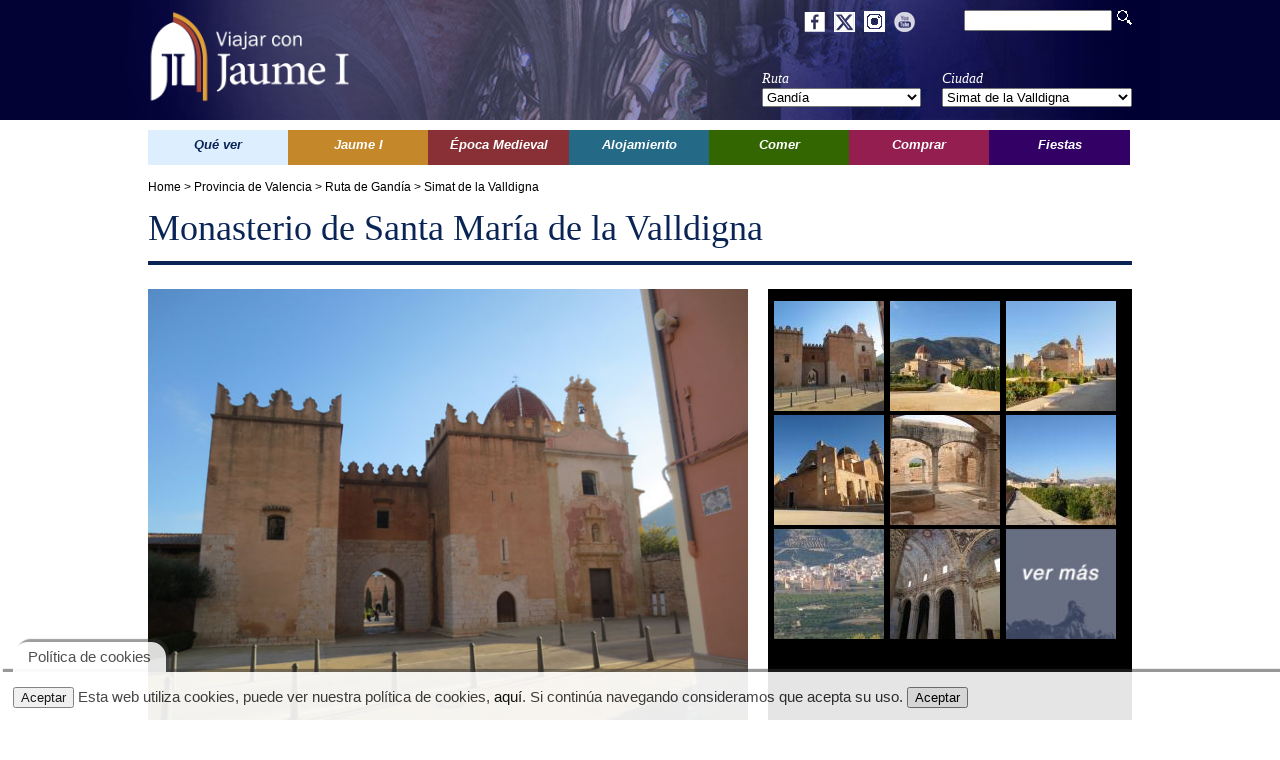

--- FILE ---
content_type: text/html; charset=UTF-8
request_url: http://www.rutasjaumei.com/es/que-ver/538/simat-de-la-valldigna-monasterio-de-santa-maria-de-la-valldigna.php
body_size: 8024
content:
<!DOCTYPE html>
<html>
<head>
<meta http-equiv="Content-Type" content="text/html; charset=utf-8" />
<meta name="viewport" content="width=device-width, initial-scale=1.0">
<link rel="alternate" hreflang="es" href="http://www.rutasjaumei.com/es/que-ver/538/simat-de-la-valldigna-monasterio-de-santa-maria-de-la-valldigna.php">
<link rel="shortcut icon" href="/favicon.ico" type="image/x-icon">
<link rel="icon" href="/favicon.ico" type="image/x-icon">
<link href="https://fonts.googleapis.com/css?family=Lora" rel="stylesheet"> 
<title>Rutas Jaume I - Monasterio de Santa María de la Valldigna</title>
<meta property="og:title" content="Rutas Jaume I - Monasterio de Santa María de la Valldigna" />
<meta property="og:type" content="website" />
<meta property="og:url" content="http://www.rutasjaumei.com/es/que-ver/538/simat-de-la-valldigna-monasterio-de-santa-maria-de-la-valldigna.php" />
<meta property="fb:app_id" content="972871139455365" />


<link href="/ji.css" rel="stylesheet" type="text/css" />
<script>
  (function(i,s,o,g,r,a,m){i['GoogleAnalyticsObject']=r;i[r]=i[r]||function(){
  (i[r].q=i[r].q||[]).push(arguments)},i[r].l=1*new Date();a=s.createElement(o),
  m=s.getElementsByTagName(o)[0];a.async=1;a.src=g;m.parentNode.insertBefore(a,m)
  })(window,document,'script','//www.google-analytics.com/analytics.js','ga');

  ga('create', 'UA-57933521-1', 'auto');
  ga('send', 'pageview');

</script><!-- SCRIPT CONTROL DE COOKIES -->
<script type="text/javascript">
function controlcookies() {
    // si variable no existe se crea (al clicar en Aceptar)
    localStorage.controlcookie = (localStorage.controlcookie || 0);
     
    localStorage.controlcookie++; // incrementamos cuenta de la cookie
    cookie1.style.display='none'; // Esconde la política de cookies
}
</script>
<!--- Codigo para la política de cookies-->   
<link href="/modules/cookies/cookies.css" rel="stylesheet" type="text/css">
<script src="/js/jquery-1.8.1.min.js" type="text/javascript"></script>
<script>
 $(document).ready(function(){	 
	$("#menu_lugares").css("display","block");
	
    $("#dp").mouseover(function(event){
	   $("#menu_protagonistas").css("display","block");
	   $("#menu_lugares").css("display","none");		   
    });
    $("#dp").mouseout(function(event){
	   $("#menu_protagonistas").css("display","none");
	   $("#menu_lugares").css("display","block");		   
    });	
	 $("#menu_protagonistas").mouseover(function(event){
	   $("#menu_protagonistas").css("display","block");
	   $("#menu_lugares").css("display","none");	
    });
 	$("#menu_protagonistas").mouseout(function(event){
	   $("#menu_protagonistas").css("display","none");
	   $("#menu_lugares").css("display","block");		   
    });
  	$("#de").mouseover(function(event){
	   $("#menu_epoca").css("display","block");
	   $("#menu_lugares").css("display","none");		   	   
    });
    $("#de").mouseout(function(event){
	   $("#menu_epoca").css("display","none");
	   $("#menu_lugares").css("display","block");		   
    });	
	 $("#menu_epoca").mouseover(function(event){
	   $("#menu_epoca").css("display","block");
	   $("#menu_lugares").css("display","none");		   
    });
 	$("#menu_epoca").mouseout(function(event){
	   $("#menu_epoca").css("display","none");
	   $("#menu_lugares").css("display","block");		   
    });
	
  	$("#dd").mouseover(function(event){
	   $("#menu_descanso").css("display","block");
	   $("#menu_lugares").css("display","none");		   
    });
    $("#dd").mouseout(function(event){
	   $("#menu_descanso").css("display","none");
	   $("#menu_lugares").css("display","block");		   
    });	
	 $("#menu_descanso").mouseover(function(event){
	   $("#menu_descanso").css("display","block");
	   $("#menu_lugares").css("display","none");		   
    });
 	$("#menu_descanso").mouseout(function(event){
	   $("#menu_descanso").css("display","none");
	   $("#menu_lugares").css("display","block");		   
    });
  	$("#dg").mouseover(function(event){
	   $("#menu_gastronomia").css("display","block");
	   $("#menu_lugares").css("display","none");		   
    });
    $("#dg").mouseout(function(event){
	   $("#menu_gastronomia").css("display","none");
	   $("#menu_lugares").css("display","block");		   
    });	
	 $("#menu_gastronomia").mouseover(function(event){
	   $("#menu_gastronomia").css("display","block");
	   $("#menu_lugares").css("display","none");		   
    });
 	$("#menu_gastronomia").mouseout(function(event){
	   $("#menu_gastronomia").css("display","none");
	   $("#menu_lugares").css("display","block");	
    });			
  	$("#dc").mouseover(function(event){
	   $("#menu_comprar").css("display","block");
	   $("#menu_lugares").css("display","none");		   
    });
    $("#dc").mouseout(function(event){
	   $("#menu_comprar").css("display","none");
	   $("#menu_lugares").css("display","block");		   
    });	
	 $("#menu_comprar").mouseover(function(event){
	   $("#menu_comprar").css("display","block");
	   $("#menu_lugares").css("display","none");		   
    });
 	$("#menu_comprar").mouseout(function(event){
	   $("#menu_comprar").css("display","none");
	   $("#menu_lugares").css("display","block");		   
    });	
   	$("#df").mouseover(function(event){
	   $("#menu_costumbres").css("display","block");
	   $("#menu_lugares").css("display","none");		   
    });
    $("#df").mouseout(function(event){
	   $("#menu_costumbres").css("display","none");
	   $("#menu_lugares").css("display","block");		   
    });	
	 $("#menu_costumbres").mouseover(function(event){
	   $("#menu_costumbres").css("display","block");
	   $("#menu_lugares").css("display","none");		   
    });
 	$("#menu_costumbres").mouseout(function(event){
	   $("#menu_costumbres").css("display","none");
	   $("#menu_lugares").css("display","block");		   
    });	
 	$('img').bind('contextmenu', function(e) {
		// evito que se ejecute el evento
		e.preventDefault();
		// conjunto de acciones a realizar
	});

});
</script>
<script>
 var imagenactual = 0;
 $(document).ready(function(){
   	$("#submenu_rotator").css("height","40px");   
   $("#main_image").click(function(event){	   
	setImageGallery(0);
	$("#gallery").css("display","block");
});
$("#gal").click(function(event){	   
	setImageGallery(0);
	$("#gallery").css("display","block");
});
$("#gal0").click(function(event){setImageGallery(0);$("#gallery").css("display","block");});$("#gal0").mouseover(function(event){setImage(0);});$("#gal1").click(function(event){setImageGallery(1);$("#gallery").css("display","block");});$("#gal1").mouseover(function(event){setImage(1);});$("#gal2").click(function(event){setImageGallery(2);$("#gallery").css("display","block");});$("#gal2").mouseover(function(event){setImage(2);});$("#gal3").click(function(event){setImageGallery(3);$("#gallery").css("display","block");});$("#gal3").mouseover(function(event){setImage(3);});$("#gal4").click(function(event){setImageGallery(4);$("#gallery").css("display","block");});$("#gal4").mouseover(function(event){setImage(4);});$("#gal5").click(function(event){setImageGallery(5);$("#gallery").css("display","block");});$("#gal5").mouseover(function(event){setImage(5);});$("#gal6").click(function(event){setImageGallery(6);$("#gallery").css("display","block");});$("#gal6").mouseover(function(event){setImage(6);});$("#gal7").click(function(event){setImageGallery(7);$("#gallery").css("display","block");});$("#gal7").mouseover(function(event){setImage(7);});$("#gal8").click(function(event){setImageGallery(8);$("#gallery").css("display","block");});$("#gal8").mouseover(function(event){setImage(8);});$("#gal9").click(function(event){setImageGallery(9);$("#gallery").css("display","block");});$("#gal9").mouseover(function(event){setImage(9);});$("#gal10").click(function(event){setImageGallery(10);$("#gallery").css("display","block");});$("#gal10").mouseover(function(event){setImage(10);});$("#gal11").click(function(event){setImageGallery(11);$("#gallery").css("display","block");});$("#gal11").mouseover(function(event){setImage(11);});$("#gal12").click(function(event){setImageGallery(12);$("#gallery").css("display","block");});$("#gal12").mouseover(function(event){setImage(12);});$("#gal13").click(function(event){setImageGallery(13);$("#gallery").css("display","block");});$("#gal13").mouseover(function(event){setImage(13);});$("#gal14").click(function(event){setImageGallery(14);$("#gallery").css("display","block");});$("#gal14").mouseover(function(event){setImage(14);});$("#gal15").click(function(event){setImageGallery(15);$("#gallery").css("display","block");});$("#gal15").mouseover(function(event){setImage(15);});$("#gal16").click(function(event){setImageGallery(16);$("#gallery").css("display","block");});$("#gal16").mouseover(function(event){setImage(16);});$("#gal17").click(function(event){setImageGallery(17);$("#gallery").css("display","block");});$("#gal17").mouseover(function(event){setImage(17);});var images = new Array("/images/C78/PAT/P538/01SIMAT-MONASTERIO.jpg","/images/C78/PAT/P538/02SIMAT-MONASTERIO.jpg","/images/C78/PAT/P538/03SIMAT-MONASTERIO.jpg","/images/C78/PAT/P538/04SIMAT-MONASTERIO.jpg","/images/C78/PAT/P538/06SIMAT-MONASTERIO.jpg","/images/C78/PAT/P538/10SIMAT-MONASTERIO.jpg","/images/C78/PAT/P538/12SIMAT-MONASTERIO.jpg","/images/C78/PAT/P538/14SIMAT-MONASTERIO.jpg","/images/C78/PAT/P538/16SIMAT-MONASTERIO.jpg","/images/C78/PAT/P538/18SIMAT-MONASTERIO.jpg","/images/C78/PAT/P538/20SIMAT-MONASTERIO.jpg","/images/C78/PAT/P538/22SIMAT-MONASTERIO.jpg","/images/C78/PAT/P538/24SIMAT-MONASTERIO.jpg","/images/C78/PAT/P538/26SIMAT-MONASTERIO.jpg","/images/C78/PAT/P538/28SIMAT-MONASTERIO.jpg","/images/C78/PAT/P538/30SIMAT-MONASTERIO.jpg","/images/C78/PAT/P538/32SIMAT-MONASTERIO.jpg","/images/C78/PAT/P538/34SIMAT-MONASTERIO.jpg");var piefototxt = new Array("Monasterio de Santa María de la Valldigna","Monasterio de Santa María de la Valldigna","Monasterio de Santa María de la Valldigna","Monasterio de Santa María de la Valldigna","Monasterio de Santa María de la Valldigna","Monasterio de Santa María de la Valldigna","Monasterio de Santa María de la Valldigna","Monasterio de Santa María de la Valldigna","Monasterio de Santa María de la Valldigna","Monasterio de Santa María de la Valldigna","Monasterio de Santa María de la Valldigna","Monasterio de Santa María de la Valldigna","Monasterio de Santa María de la Valldigna","Monasterio de Santa María de la Valldigna","Monasterio de Santa María de la Valldigna","Monasterio de Santa María de la Valldigna","Monasterio de Santa María de la Valldigna","Monasterio de Santa María de la Valldigna");var imgorientation = new Array("H","H","H","H","H","H","H","V","V","V","V","H","V","H","V","V","H","H"); 
   $("#closegallery").click(function(event){
	   $("#gallery").css("display","none");
   });
   $("#sig").click(function(event){
		if( imagenactual < (images.length - 1)) {
	       setImageGallery(imagenactual+1);	   				
		}else{
	       setImageGallery(0);	   				        
        }
   });
   $("#ant").click(function(event){
		if( imagenactual == 0) {   
		   setImageGallery(images.length - 1);
        }else{
		   setImageGallery(imagenactual-1);
        }
   }); 
   $("#image").click(function(event){
		if( imagenactual < (images.length - 1)) {
	       setImageGallery(imagenactual+1);	   				
		}else{
	       setImageGallery(0);	   				        
        }
   });   
   function setImageGallery(index){   		
		$("#image").attr("src",images[index]);        
        $("#numimagen").html((index+1)+' de '+piefototxt.length);   
        $("#piefoto").html(piefototxt[index]);        
        $("#image").attr("alt",piefototxt[index]);                
        $("#image").attr("title",piefototxt[index]);                        
		imagenactual = index;
   }
   /* GALERIA EN INTERIOR */
   function setImage(index){
		$("#main_image").attr("src",images[index]);
		if(imgorientation[index]=="H"){
			/*
			$("#main_image").attr("width",320);  
			$("#main_image").attr("height",200);                    		
			*/
        }else{
			/*
			$("#main_image").attr("width",150);          
			$("#main_image").attr("height",200);        	*/	        
        }        
	 	$("#pieimg").html(piefototxt[index]);        
        imagenactual = index;
   } });
</script>
<meta http-equiv="Content-Language" content="es"/>
<meta name="robots" CONTENT="index,follow">

<meta name="description" content="El monasterio se funda en 1298 tras la concesión de Jaume II a la abadía cisterciense de Santes Creus (Tarragona). ">
<meta property="og:description" content="El monasterio se funda en 1298 tras la concesión de Jaume II a la abadía cisterciense de Santes Creus (Tarragona). ">
<meta name="keywords" content="santa maría de la valldigna, simat, jaume ii, abad arnau de aranyó, papa alejandro VI">
<meta property="og:image" content="http://www.rutasjaumei.com/images/C78/PAT/P538/01SIMAT-MONASTERIO.jpg">
</head>
<body>
<div id="gallery">	 	
	<div id="closegal">
    	<img src="/images/cerrar.png" width="30" id="closegallery">
	</div>   	           
    <img id="image" src="" />
    <div id="piefoto"></div>
	<div id="piegalcontainer">       
    <div id="piegaleria">     
		<div id="navgal">
	    <img id="ant" src="/images/flecha_izq.png" width="30">
        <div id="numimagen"></div>
	    <img  id="sig" src="/images/flecha_der.png" width="30">            
        </div>    	
    </div>
    </div>
</div><div id="header">
<div id="headercontent">
  <div id="logo">
  <a href="/es/index.php"><img id="logoCabecera" src="/images/ViajarJaumeI_BL.png" width="210" border="0"></a>
  </div>	
  <div id="rrss-top">
    <a href="https://www.facebook.com/rutasjaumei" target="_blank" class="rst"><img src="/images/social/facebook.png"></a> 
	<a href="https://twitter.com/rutasjaumei" target="_blank" class="rst"><img src="/images/social/twitter.png" ></a> 
	<a href="https://www.instagram.com/rutas_jaume_i/" target="_blank" class="rst"><img src="/images/social/instagram.png" ></a> 
	<a href="https://www.youtube.com/channel/UCqa7SeORrWvfyRwER5ApWAw" target="_blank" class="rst"><img src="/images/social/youtube.png" ></a> 
	<!--a href="https://plus.google.com/109984180336060365047" target="_blank"  class="rst"><img src="/images/social/googleplus.png"></a-->
  </div>  
  <div id="buscador">
    <form action="/es/buscador.php" method="post"><input type="text" name="search" id="search"><input type="image" src="/images/iconBuscador.png" id="iconSearch"></form>
  	</div>
    <div id="selectores">  
    <div id="sel1">
      Ruta<br />
      <form name="RutaFilter" action="/es/ruta.php" method="post">
	  <SELECT NAME="rutaF" onchange="this.form.submit()">
		<OPTION value="" class="expsel">Selecciona tu ruta</OPTION>';	  
      <OPTION value="10">Ademuz</option><OPTION value="23">Alcoy</option><OPTION value="25">Alicante</option><OPTION value="11">Alpuente</option><OPTION value="15">Alzira</option><OPTION value="30">Aragón</option><OPTION value="7">Benicasim</option><OPTION value="28">Castelló de la Plana</option><OPTION value="33">Castilla y León</option><OPTION value="31">Catalunya</option><OPTION value="37">Caudete</option><OPTION value="21">Dénia</option><OPTION value="22">El Castell de Guadalest</option><OPTION value="27">Elche</option><OPTION value="34">Francia</option><OPTION value="16" selected>Gandía</option><OPTION value="32">Illes Balears</option><OPTION value="35">Italia</option><OPTION value="6">L'Alcora</option><OPTION value="13">Llíria</option><OPTION value="2">Morella</option><OPTION value="9">Onda</option><OPTION value="19">Ontinyent</option><OPTION value="20">Pego</option><OPTION value="5">Peñíscola</option><OPTION value="26">Petrer</option><OPTION value="36">Región de Murcia</option><OPTION value="17">Requena</option><OPTION value="12">Sagunto</option><OPTION value="4">Sant Mateu</option><OPTION value="1">Segorbe</option><OPTION value="29">Torrent</option><OPTION value="14">València</option><OPTION value="8">Vila-real</option><OPTION value="3">Vilafranca</option><OPTION value="24">Villena</option><OPTION value="18">Xàtiva</option>      </SELECT>
      </form>
     </div>
     <div id="sel2">     
	  Ciudad<br />
      <form name="CiudadFilter" action="/es/ciudad.php" method="post">
      <input type="hidden" name="rutaF" value="16" />
	  <SELECT NAME="ciudadF" onchange="this.form.submit()"  style="width:190px;">
	  <OPTION value="" class="expsel">Selecciona tu ciudad</OPTION>	  
      <OPTION value="76">Alfauir</option><OPTION value="79">Benifairó de la Valldigna</option><OPTION value="74">Gandia</option><OPTION value="75">Oliva</option><OPTION value="77">Rótova</option><OPTION value="78" selected>Simat de la Valldigna</option>			<OPTION value="0" class="expsel">Ver todas las ciudades</OPTION>			
	  	  
      </SELECT>
      </form>      
      </div>
    </div>   	   
</div></div>
<div id="container">
<div id="globalcontent">    
    <div id="menu">
    <div id="menu">    	
<ul class="main">
<a href="/es/c-78/que-ver-en-simat-de-la-valldigna.php" id="dl" class="menuitem"><li class="menu_dl_sel"><span class="destacamenu">Qué ver</span></li></a>
<a href="/es/c-78/jaume-i-en-simat-de-la-valldigna.php" id="dp" class="menuitem"><li class="menu_dp"><span class="destacamenu">Jaume I</span></li></a>
<a href="/es/c-78/epoca-medieval-en-simat-de-la-valldigna.php" id="de" class="menuitem"><li class="menu_de"><span class="destacamenu">Época Medieval</span></li></a>
<a href="/es/c-78/alojamiento-en-simat-de-la-valldigna.php" id="dd" class="menuitem"><li class="menu_dd"><span class="destacamenu">Alojamiento</span></li></a>
<a href="/es/c-78/comer-en-simat-de-la-valldigna.php" id="dg" class="menuitem"><li class="menu_dg"><span class="destacamenu">Comer</span></li></a>
<a href="/es/c-78/comprar-en-simat-de-la-valldigna.php" id="dc" class="menuitem"><li class="menu_dc"><span class="destacamenu">Comprar</span></li></a>
<a href="/es/c-78/fiestas-y-cultura-en-simat-de-la-valldigna.php" id="df" class="menuitem"><li class="menu_df"><span class="destacamenu">Fiestas</span></li></a>
</ul>
</div>
<!--div id="submenu">
    
</div-->	</div>	
	<div id="submenu">    
    </div>    
	<div id="content">    	           	
	<div id="miga">
<a href="/es/index.php">Home</a> 
&gt; <a href="/es/provincia-de-valencia.php">Provincia de Valencia</a> > <a href="/es/ruta/16/gandia.php">Ruta de Gandía</a> > <a href="/es/ciudad/78/simat-de-la-valldigna.php">Simat de la Valldigna</a></div><!-- NOMBRE -->    
<h1 class="seccion tipo_dl">Monasterio de Santa María de la Valldigna</h1>
			
			<div id="galeria" class="tipo_dl">			
<div id="galtopleft"><img id="main_image" src="/images/C78/PAT/P538/01SIMAT-MONASTERIO.jpg" alt="Monasterio de Santa María de la Valldigna" title="Monasterio de Santa María de la Valldigna"><div id="pieimg">Monasterio de Santa María de la Valldigna</div></div><div id="galthumbright" class="gallerybox gal_lugares"><img id="gal0" class="thumbTL" src="/phpThumb/phpThumb.php?src=..%2F%2Fimages%2FC78%2FPAT%2FP538%2F01SIMAT-MONASTERIO.jpg&amp;zc=1&amp;w=110&amp;h=110&amp;hash=4b7f649096e0f9e3f301aad524f570b3" border="0" width="110" height="110"  alt="Monasterio de Santa María de la Valldigna" title="Monasterio de Santa María de la Valldigna"><img id="gal1" class="thumbTL centro" src="/phpThumb/phpThumb.php?src=..%2F%2Fimages%2FC78%2FPAT%2FP538%2F02SIMAT-MONASTERIO.jpg&amp;zc=1&amp;w=110&amp;h=110&amp;hash=e42628cdd8bad4a73a4ec8204a3dfdde" border="0" width="110" height="110"  alt="Monasterio de Santa María de la Valldigna" title="Monasterio de Santa María de la Valldigna"><img id="gal2" class="thumbTL" src="/phpThumb/phpThumb.php?src=..%2F%2Fimages%2FC78%2FPAT%2FP538%2F03SIMAT-MONASTERIO.jpg&amp;zc=1&amp;w=110&amp;h=110&amp;hash=4389782db5d6dbd0e2d302c8fcc66da8" border="0" width="110" height="110" alt="Monasterio de Santa María de la Valldigna" title="Monasterio de Santa María de la Valldigna"><img id="gal3" class="thumbTL" src="/phpThumb/phpThumb.php?src=..%2F%2Fimages%2FC78%2FPAT%2FP538%2F04SIMAT-MONASTERIO.jpg&amp;zc=1&amp;w=110&amp;h=110&amp;hash=a767955a2474ae48c8c05bcd3910bcfc" border="0" width="110" height="110" alt="Monasterio de Santa María de la Valldigna" title="Monasterio de Santa María de la Valldigna"><img id="gal4" class="thumbTL centro" src="/phpThumb/phpThumb.php?src=..%2F%2Fimages%2FC78%2FPAT%2FP538%2F06SIMAT-MONASTERIO.jpg&amp;zc=1&amp;w=110&amp;h=110&amp;hash=c4689d4ec9310d8022d383e2f5e057f5" border="0" width="110" height="110" alt="Monasterio de Santa María de la Valldigna" title="Monasterio de Santa María de la Valldigna"><img id="gal5" class="thumbTL" src="/phpThumb/phpThumb.php?src=..%2F%2Fimages%2FC78%2FPAT%2FP538%2F10SIMAT-MONASTERIO.jpg&amp;zc=1&amp;w=110&amp;h=110&amp;hash=fef7830030ad9d7583b42ff0af3912ff" border="0" width="110" height="110" alt="Monasterio de Santa María de la Valldigna" title="Monasterio de Santa María de la Valldigna"><img id="gal6" class="thumbTL" src="/phpThumb/phpThumb.php?src=..%2F%2Fimages%2FC78%2FPAT%2FP538%2F12SIMAT-MONASTERIO.jpg&amp;zc=1&amp;w=110&amp;h=110&amp;hash=31b4b031e134d8950d80a526c069b3ea" border="0" width="110" height="110" alt="Monasterio de Santa María de la Valldigna" title="Monasterio de Santa María de la Valldigna"><img id="gal7" class="thumbTL centro" src="/phpThumb/phpThumb.php?src=..%2F%2Fimages%2FC78%2FPAT%2FP538%2F14SIMAT-MONASTERIO.jpg&amp;zc=1&amp;w=110&amp;h=110&amp;hash=6027c153f7d549a80fd624438900bab4" border="0" width="110" height="110" alt="Monasterio de Santa María de la Valldigna" title="Monasterio de Santa María de la Valldigna"><img id="gal" class="thumbTL" src="/images/verMas.jpg" border="0" width="110" height="110"></div><br clear="all">			
			</div>
<main>
<h2 class="seccion tipo_dl">Fundado por Jaume II en 1298.</h2>
<!-- ICONOS -->
<img src="/images/iconos/biencoche.jpg" alt="Buen acceso en coche: Vía asfaltada" title="Buen acceso en coche: Vía asfaltada"><div class="info dl">	
    		<div class="direccion">
		<p>Pla&ccedil;a de l'Abadia, s/n</p>		46750 - 		Simat de la Valldigna		</div>	     
    	
<p><span class="infotitle">&#9742;</span>&nbsp;962.811.636</p>
    <p class="direccion"><a href="mailto:simatv@touristinfo.net" target="_blank">simatv@touristinfo.net</a></p>
<p class="direccion"><a href="http://www.simat.org/" target="_blank" style="font-weight:bold;">http://www.simat.org/</a></p>
</div>
<div class="separador_tipo_dl">&nbsp;</div>
<div class="desc dl">
	<p>El monasterio de Santa Mar&iacute;a nace de una concesi&oacute;n otorgada por Jaume II en 1298 a la abad&iacute;a cisterciense de Santes Creus (Tarragona), por la que recibe las tierras del entonces valle de Alf&agrave;ndec para la fundaci&oacute;n de un monasterio. Trece monjes constituyeron la primera comunidad que se instal&oacute; y cuya orden mantuvo la propiedad hasta la desamortizaci&oacute;n de 1835, momento en el que el recinto queda abandonado.</p>
<p>El acceso principal al monasterio, protegido &iacute;ntegramente por murallas, se efect&uacute;a a trav&eacute;s del Portal Nou o Puerta Real, construido en el siglo XIV, durante el gobierno del abad Arnau de Arany&oacute;, cuyos escudos est&aacute;n colocados encima de la puerta junto al central de la corona de Arag&oacute;n. Al lado de las torres de acceso est&aacute; la capilla de la Virgen de Gracia, del siglo XVII con reformas del XVIII. Este templo era usado por los monjes para los actos lit&uacute;rgicos con la poblaci&oacute;n.</p>
<p>En su interior est&aacute; la iglesia, que sufri&oacute; diversas modificaciones. El primitivo templo fue reconstruido en 1396 tras los desperfectos ocasionados durante un terremoto que asol&oacute; la zona. Otro nuevo temblor de tierra, esta vez en 1644, provoc&oacute; la reconstrucci&oacute;n de estilo barroco que ha llegado hasta nuestros d&iacute;as.</p>
<p>Alrededor de claustro, del que quedan escasos restos, se articulaban las diversas dependencias: el refectorio, la cocina, la sala capitular, el dormitorio y el escritorio, adem&aacute;s de la iglesia.</p>
<p>La sala capitular, del siglo XV, mandada construir por el entonces abad Rodrigo Borgia, despu&eacute;s papa Alejandro VI, es uno de los espacios mejor conservados. Es de planta rectangular, rematada de almenas, con techo de b&oacute;veda de crucer&iacute;a, en el que destaca el trono del abad. Las m&eacute;nsulas de las que arrancan los arcos de la b&oacute;veda est&aacute;n decorados con s&iacute;mbolos de los evangelistas: el toro, el le&oacute;n, el &aacute;guila y el &aacute;ngel.</p>
<p>Fuera del recinto claustral estaba el palacio del abad, obra de los siglos XIV y XV, destinado a la recepci&oacute;n de personalidades que visitaban el monasterio.</p></div>
<div class="separador_tipo_dl">&nbsp;</div>
<div class="notas dl">
			
			<img src="/images/iconos/horario.jpg">
			<p>Horario. Abierto de lunes a domingo</p>
<p>De junio a septiembre<br />De 09:00 h. a 14:00 h. y de 17:00 h. a 20:00 h.</p>
<p>De octubre a mayo<br />De 9:00 h a 15:00 h. y de 16:00 h. a 18:00 h.</p>
<p>Horario de visitas guiadas<br />Mi&eacute;rcoles, viernes, s&aacute;bado y domingo: a las 11h. 12h. y 13h.</p>		
					
			<img src="/images/iconos/entrada.jpg">
			<p>Entrada gratuita</p>					
</div>
<p>
<a href="#" onclick="window.open('http://www.facebook.com/sharer.php?u='+encodeURIComponent(location),'vrs','width=600,height=400');"><img src="/images/social/facebook.jpg"></a>
<a href="#" onclick="window.open('http://twitter.com/share?url='+encodeURIComponent(location),'vrs','width=600,height=400');"><img src="/images/social/twitter.jpg"></a>
<!--a href="#" onclick="window.open('https://plus.google.com/share?url='+encodeURIComponent(location),'vrs','width=600,height=400');"><img src="/images/social/googleplus.jpg"></a-->
</p>
<!--div class="fb-like" data-href="http://www.rutasjaumei.com" data-width="400" data-layout="standard" data-action="like" data-size="small" data-show-faces="true" data-share="true"></div-->
<!--iframe src="https://www.facebook.com/plugins/like.php?href=http%3A%2F%2Fwww.rutasjaumei.com&width=400&layout=standard&action=like&size=small&show_faces=true&share=true&height=80&appId=972871139455365" width="400" height="80" style="border:none;overflow:hidden" scrolling="no" frameborder="0" allowTransparency="true"></iframe-->
<iframe src="https://www.facebook.com/plugins/like.php?href=http%3A%2F%2Fwww.rutasjaumei.com%2Fes%2Fque-ver%2F538%2Fsimat-de-la-valldigna-monasterio-de-santa-maria-de-la-valldigna.php&width=400&layout=standard&action=like&size=small&show_faces=true&share=true&height=80&appId=972871139455365" width="400" height="80" style="border:none;overflow:hidden" scrolling="no" frameborder="0" allowTransparency="true"></iframe>
	        
    </main>
    <aside>	
		
	<div id="multimedia-descargas"> 
</div>

	
		<div id="menulateral">
<div><a href="/es/c-78/que-ver-en-simat-de-la-valldigna.php" class="menulateralitem menu_dl"><span class="menu_dl">Qué ver en Simat de la Valldigna</span></a></div>
<div><a href="/es/c-78/jaume-i-en-simat-de-la-valldigna.php" class="menulateralitem menu_dp"><span class="menu_dp">Jaume I</span></a></div>
<div><a href="/es/c-78/epoca-medieval-en-simat-de-la-valldigna.php" class="menulateralitem menu_de"><span class="menu_de">Época Medieval</span></a></div>
<div><a href="/es/c-78/alojamiento-en-simat-de-la-valldigna.php" class="menulateralitem menu_dd"><span class="menu_dd">Alojamiento en Simat de la Valldigna</span></a></div>
<div><a href="/es/c-78/comer-en-simat-de-la-valldigna.php" class="menulateralitem menu_dg"><span class="menu_dg">Comer en Simat de la Valldigna</span></a></div>
<div><a href="/es/c-78/comprar-en-simat-de-la-valldigna.php" class="menulateralitem menu_dc"><span class="menu_dc">Comprar en Simat de la Valldigna</span></a></div>
<div><a href="/es/c-78/fiestas-y-cultura-en-simat-de-la-valldigna.php" class="menulateralitem menu_df"><span class="menu_df">Fiestas en Simat de la Valldigna</span></a></div>
</div>
		
    </aside>	</div>
</div>
</div>
<footer id="pie-rutas">	
	<section id="mecd">
	<div id="mecd-pie">
	    <span class="txt_mecd">Actividad subvencionada por el Ministerio de Educación, Cultura y Deporte</span><img src="/images/LogGobEspanaECD_Color.jpg" class="img_mecd">
	</div>
	</section>
    <section id="rutas">
    <div id="logolinkspie">
        <a href="/es/index.php"><img src="/images/logopie.png"></a>       
    </div>
	<div class="boxpieruta"> 
            <p class="titpie">Viajar con Jaume I</p>
            <ul class="rutprovincia">
            <li><a href="/es/que-ver.php" class="">Qué ver</a></li>
            <li><a href="/es/jaume-i.php" class="">Jaume I</a></li>
            <li><a href="/es/epoca-medieval.php"  class="">Época Medieval</a></li>
            <li><a href="/es/alojamiento.php"  class="">Alojamiento</a></li>
            <li><a href="/es/comer.php"  class="">Comer</a></li>
            <li><a href="/es/comprar.php"  class="">Comprar</a></li>
            <li><a href="/es/fiestas-y-cultura.php"  class="sec7">Fiestas</a></li>
            </ul>
	</div>
    <div class="boxpieruta">    
   	<p class="titrutA"><a href="/es/provincia-de-alicante.php">Rutas de Alicante</a></p>
	<ul class="rutprovincia"><li><a href="/es/ruta/23/alcoy.php">Alcoy</a></li><li><a href="/es/ciudad/125/alicante.php">Alicante</a></li><li><a href="/es/ruta/21/denia.php">Dénia</a></li><li><a href="/es/ruta/22/el-castell-de-guadalest.php">El Castell de Guadalest</a></li><li><a href="/es/ruta/27/elche.php">Elche</a></li><li><a href="/es/ruta/20/pego.php">Pego</a></li><li><a href="/es/ruta/26/petrer.php">Petrer</a></li><li><a href="/es/ruta/24/villena.php">Villena</a></li></ul>          	
    </div>    
    <div class="boxpieruta">   	
	<p class="titrutV"><a href="/es/provincia-de-valencia.php">Rutas de Valencia</a></p>
	<ul class="rutprovincia"><li><a href="/es/ruta/10/ademuz.php">Ademuz</a></li><li><a href="/es/ruta/11/alpuente.php">Alpuente</a></li><li><a href="/es/ruta/15/alzira.php">Alzira</a></li><li><a href="/es/ruta/16/gandia.php">Gandía</a></li><li><a href="/es/ruta/13/lliria.php">Llíria</a></li><li><a href="/es/ruta/19/ontinyent.php">Ontinyent</a></li><li><a href="/es/ruta/17/requena.php">Requena</a></li><li><a href="/es/ruta/12/sagunto.php">Sagunto</a></li><li><a href="/es/ruta/29/torrent.php">Torrent</a></li><li><a href="/es/ciudad/65/valencia.php">València</a></li><li><a href="/es/ruta/18/xativa.php">Xàtiva</a></li></ul>    
    </div>
    <div class="boxpieruta">
    <p class="titrutCs"><a href="/es/provincia-de-castellon.php">Rutas de Castellón</a></p>
	<ul class="rutprovincia"><li><a href="/es/ciudad/28/castellon-de-la-plana.php">Castelló de la Plana</a></li><li><a href="/es/ruta/7/benicasim.php">Benicasim</a></li><li><a href="/es/ruta/6/lalcora.php">L'Alcora</a></li><li><a href="/es/ruta/2/morella.php">Morella</a></li><li><a href="/es/ruta/9/onda.php">Onda</a></li><li><a href="/es/ruta/5/peniscola.php">Peñíscola</a></li><li><a href="/es/ruta/4/sant-mateu.php">Sant Mateu</a></li><li><a href="/es/ruta/1/segorbe.php">Segorbe</a></li><li><a href="/es/ruta/8/vila-real.php">Vila-real</a></li><li><a href="/es/ruta/3/vilafranca.php">Vilafranca</a></li></ul>    
    </div>
	<div class="boxpieruta"> 
		<p class="titpie">Multimedia</p>
		<ul class="rutprovincia">
            <li><a>Videos</a></li>            
            <li><a href="/es/podcast.php">Podcast</a></li>            
        </ul>
		<p class="titpie" style="margin-top:45px;">Contacto</p>
		<ul class="rutprovincia">
                    <li><a href="/es/quienes.php">Quienes somos</a></li>                                          
                    <li><a href="mailto:info@rutasjaumei.com">info@rutasjaumei.com</a></li>
        </ul>
		<ul class="rutprovincia" style="margin-top:40px;">
		<li><a href="/es/mapa-web.php">Mapa web</a></li> 
		</ul>
	</div>
    </section>
    <section id="rutas2">
        <div class="boxpieruta"></div>
        <div class="boxpieruta">   	
	<p class="titrutV"><a href="#">Rutas Castilla la Mancha</a></p>
	<ul class="rutprovincia"><li><a href="/es/ciudad/162/caudete.php">Caudete</a></li></ul>    
        </div>
        <div class="boxpieruta">   	
	<p class="titrutV"><a href="#">Rutas Illes Balears</a></p>
	<ul class="rutprovincia"><li><a href="/es/ruta/32/Illes Balears.php">Illes Balears</a></li></ul>    
        </div>
    </section>
	<section id="copypie">
	    <div style="margin:0px auto; width:100%;max-width:1024px;">
			<div style="width:50%;margin:0px 5px;float:left;">
           Viajar con Jaume I &copy; Copyright 2026. Todos los derechos reservados.			</div>
			<div class="aviso-legal">
			<a href="/es/avisolegal.php">Aviso legal</a>&nbsp;&nbsp;&nbsp;|&nbsp;&nbsp;&nbsp;<a href="/es/politicacookies.php">Política de Cookies</a>
			</div>
        </div> 		
	</section>
    <section id="pie2">
	<div id="piecontainer">
	 	
   	</div>
    </section>
</footer>
    <!--Código HTML de la política de cookies -->
    <!--La URL incluida es la parte que se ha de modificar -->
    <div class="cookiesms" id="cookie1">
    <button onclick="controlcookies()">Aceptar</button> Esta web utiliza cookies, puede ver nuestra política de cookies, <a href="/es/politicacookies.php">aquí</a>. Si continúa navegando consideramos que acepta su uso. <button onclick="controlcookies()">Aceptar</button>
    <div class="cookies2" onmouseover="document.getElementById('cookie1').style.bottom = '0px';">Política de cookies</div>
    </div>
    <script type="text/javascript">
    if (localStorage.controlcookie>0){
		document.getElementById('cookie1').style.display="none";
    }
    </script>
    <!-- Fin del código de cookies ---></body>
</html>

--- FILE ---
content_type: text/css
request_url: http://www.rutasjaumei.com/ji.css
body_size: 11811
content:
@font-face {
    font-family:"Arial Narrow";
    src:url('/ftes/arial-narrow.ttf');    
}
@font-face {
	font-family:"Arial Narrow Bold";
	src:url('/ftes/arial-narrow-bold.ttf');    
}
@font-face {
	font-family:"Arial Narrow Italic";
	src:url('/ftes/arial-narrow-italic.ttf');    
}

/*RESET DE ESTILOS strong em*/
    html, body, div, span, applet, object, iframe,
    blockquote, pre,
    abbr, acronym, address, big, cite, code,
    del, dfn, img, ins, kbd, q, s, samp,
    small, strike, sub, sup, tt, var,
    center,
    dl, dt, dd, ol, ul, li,
    fieldset, form, label, legend,
    table, caption, tbody, tfoot, thead, tr, th, td,
    article, aside, canvas, details, embed,
    figure, figcaption, footer, header, hgroup,
    menu, nav, output, ruby, section, summary,
    time, mark, audio, video {
        margin: 0;
        padding: 0;
        border: 0;
        font-size: 100%;
        font: inherit;
        vertical-align: baseline;
    }
    /* HTML5 display-role reset for older browsers */
    main, article, aside, details, figcaption, figure,
    footer, header, hgroup, menu, nav, section {
		display: block;
    }

    body {
        line-height: 1;
        font-size: 12px;
    }

    ol, ul {
        list-style: none;
    }
    ul.square {
        list-style: disc;
        margin-left:10px;
    }
    blockquote, q {
        quotes: none;
    }

        blockquote:before, blockquote:after,
        q:before, q:after {
            content: '';
            content: none;
        }

    table {
        border-collapse: collapse;
        border-spacing: 0;
    }
    iframe{
        max-width:100%;
    }
    /* FIN DE RESET*/
    body {
        background-color: white;
        font-family: Helvetica, Arial, sans-serif;
        font-size: 14px;
        line-height: 1.3;
        padding: 0px;
        margin: 0px;
    }
	#logoCabecera {
		margin-left:25px;
		margin-top:10px
	}	
	
    p.direccion {
        margin: 5px 0px;
    }
    p.direccion a {
        color:black;
    }

    div.direccion p {
        margin: 5px 0px;
    }

    h1 {
        font-size: 36px;
        font-family: Georgia, serif;
        color: #0a2455;
        font-style: italic;
    }
    h1.h1p { /* Titulo reducido para paginas de texto estaticas */
        font-size: 30px;
        font-family: Georgia, serif;
        color: #0a2455;
        font-style: normal;
    }
    div.main{ /*Main para mapa de la web*/
        float: left;        
    }
    main {
        float: left;
        width: 652px;
        margin-right: 12px;
        margin-bottom:20px;
    }
    #galeria.f1{
        float: left;
        width: 600px;
        max-width: 100%;
    }
    aside {
        float: right;
        width: 320px;
        text-align: right;
    }
    div#principal {
        padding-bottom:20px;
    }
    section {
        clear: both;
        float: none;
        width: 100%;
    }

    #sugHeader {
        clear: both;
        float: none;
        width: 100%;
        background-image: url(/images/separadorSugHome.jpg);
        background-position: center center;
        background-repeat: no-repeat;
        width: 984px;
        height: 60px;
        margin-top:10px;
    }
    #hi {
        display: none;
    }
    .home_banner {
        margin: 10px 0;
        text-align:right;
    }
	.banner {
		width:315px;
		height:60px;		
		font-family: 'Arial Narrow';
		font-size: 20px;
		color:white;	
		padding-top: 5px;
		line-height: 1.1;		
	}
	#banner_buscador, #banner_jimedios, #banner_conoce, #banner_enlace {		
		position:relative;	        
		width:315px;
		height:60px;
		vertical-align:middle;
		text-align:center;
		margin:10px 0px 10px 0px;		
		background-position: center center;
        background-repeat:no-repeat;
	}
	#banner_buscador {		
		background-image: url(/images/banners/jaumei-ml-buscar.jpg);
		
	}	
	#banner_jimedios {
		background-image: url(/images/banners/jaumei-ml-medios.jpg);
	}
	#banner_conoce {
		background-image: url(/images/banners/jaumei-ml-conoce.jpg);
	}
	#banner_enlace{
		background-image: url(/images/banners/jaumei-ml-enlaces.jpg);		
	}
	
	#banner_rrss {		
		position:relative;	        	
		width:315px;
		/*height:60px;		*/
		margin:10px 0px 10px 0px;	
	}
	#banner_rrss_txt {
		background-image: url(/images/social/redes-sociales-ml.png);		
        background-repeat:repeat-x;	
		position:relative;	        	
		width:160px;
		height:	40px;
		font-size:18px;				
		text-align:center;				
		padding-top: 8px;
		float:left;
		
	}
        #pcg-lateral{
            background-color:#EEEEEE;
            border:2px solid #330066;
        }
        
	#pcg-lateral,#multimedia-podcast,#multimedia-video, #multimedia-descargas {
		text-align:left;				
		margin-bottom:10px;
		margin: 10px 0px 10px 0px;
	}
	#multimedia-descargas {
		background-color:#EEEEEE;
	}
	.container-descarga {
		border-bottom: 1px solid #4a4a4a;
		padding: 0px 5px;
	}
	
    div#sugerencias {
        float: left;
        width: 652px;
        margin: 20px 0;
    }

    div.row {
        clear: both;
        float: none;
        width: 100%;
    }
	div.rowqv {
        clear: both;
        float: none;
        width: 100%;
    }

    #intro {
        font-style: italic;
        border-style: solid;
        border-width: 1px 0px;
        margin-bottom: 15px;
    }
	.h1Home {
		text-align:center;
	}
	#introHome {
		float:left;	
		width:350px;
		font-size:18px;
	}
	#introExtended {
		float:right;
		width:600px;	
		color:#575756;
		font-size: 16px;
	}
	
	h1.listado {		        
        font-size: 24px;
        font-family: Georgia, serif;
        font-weight: normal;               
        margin: 0px;
		font-style:normal;
	} 
	h2.seccion {
		font-size: 20px;
		border-bottom-width:0px;
	}
    h2, h1.seccion {
        font-size: 36px;
        font-family: Georgia, serif;
        font-weight: normal;
        border-bottom-style: solid;
        border-bottom-width: 4px;
        padding-bottom: 10px;
        margin-top: 10px;
		font-style:normal;
    }

    h3.principal {
        font-size: 28px;
        font-family: Georgia, serif;
        font-weight: normal;
        padding-bottom: 10px;
        margin-top: 10px;
    }

    h3.sugerencias {
        font-family: Georgia,serif;
        font-size: 24px;
        font-weight: normal;
        padding: 14px;
    }

    h3.borde {
        border-bottom-style: solid;
        border-bottom-width: 2px;
    }

    h3 {
        font-style: italic;
        font-weight: bold;
        font-size: 15px;
        padding-bottom: 0px;
        margin-bottom: 0px;
    }

    h4 {
        font-style: italic;
        font-weight: bold;
        font-size: 13px;
        padding-bottom: 0px;
        margin-bottom: 0px;
    }

    #container {
        width: 1024px;
        margin: 10px auto;
    }

    #header {
        background-color:#020234;
        color: white;
        font-family: Georgia, "Times New Roman", Times, serif;
        font-style: italic;
        height: 120px;
        width: 100%;
    }

    #headercontent {
        position:relative;
        width:1040px;
        height:120px;        
        margin: 0px auto;
        background-image: url(/images/headerJaume.jpg);
        background-position: center center;
        background-repeat: no-repeat;
    }

    #logo {
        position:absolute;
        top:0px;
        left:0px;
        width: 240px;        
    }
    #rrss-top{
        position:absolute;
        top:11px;
        right:240px;
        z-index: 10;
    }
    .rst{
        border:none;
        margin-right:5px;
    }
    .rsr{
        border:none;
        margin-left:7px;
    }
    #buscador {
        position:absolute;
        top:10px;
        right:28px;
    }

    #iconSearch {
        margin-left: 5px;
    }

    #buscador a {
        color: white;
    }

    #selectores {
        position:absolute;
        top:70px;        
        right:28px;
    }

    #headertitle, #sel1, #sel2 {
        height: 100%;
        float: left;
    }

    #headertitle {
        font-size: 17px;
        padding-top: 14px;
        margin-right: 15px;
        text-align: right;
    }

    #sel1 {
        width: 180px;
    }

    #sel2 {
        width: 190px;
    }

    section#mecd, section#copypie{
        width:auto;
		background-color:#131934;
    }
	section#copypie {
		height:50px;
		padding-top:25px;
	}
	section#copypie a{
		color:white;
	}
	#mecd-pie{
		margin: 0px auto;
		max-width: 1080px;
		min-height:140px;
		vertical-align:middle;
	}
	.txt_mecd{
		float:left;		
		font-size:14px;
		color:white;
		padding-top:25px;
		padding-left:35px;
	}
	
	.img_mecd{		
		padding: 10px 35px;		
		float:left;
		clear:both;
	}	
	
    section#rutas, section#interes, section#ciudadesruta {
        clear: both;
        position: relative;
        width: 984px;
        margin-bottom: 15px;        
    }

    section#rutas {
        height: 250px;
    }

    section#interes {
        background-color: #e6d2d3;
        height: auto;
        overflow: hidden;
    }

    section#ciudadesruta {
        height: auto;
        overflow: hidden;
    }

    #headallrutas {
        background: url(/images/separadorRutas.jpg) top right no-repeat;
        padding: 10px;
        margin: 10px 0px 0px 0px;
    }

    #headdatosinteres {
        background: url(/images/separadorDatosGranate.jpg) top right no-repeat;
        height: 60px;
        padding: 10px 10px 0px 10px;
        margin: 0px;
    }

    #headciudadesruta {
        background: url(/images/separadorDatosOcre.jpg) top right no-repeat;
        height: 60px;
        padding: 10px 10px 0px 10px;
        margin: 0px;
    }
	.menulateralitem {
		display: block;
		width: 100%;
		text-align: left;		
		font-weight: bold;
		padding:5px 0px;
		margin:2px 0px;
	}
	.menulateralitem > span{
		padding-left: 5px;
	}
	#banner_cs, #banner_v, #banner_a {
		font-family: 'Lora', serif;
		color:white;
		text-align:center;
		padding:5px;
		margin:5px 0px;
	} 	
	#banner_cs a.btn_banner, #banner_v a.btn_banner, #banner_a a.btn_banner{
		color:white;
		width:100%;
		height:100%;
		display:block;
	} 	
	#banner_cs .L1, #banner_v .L1, #banner_a .L1{
		font-size:14px;
	} 	
	#banner_cs .L2, #banner_v .L2, #banner_a .L2{
		text-transform:uppercase;
		font-size:18px;
		font-weight:bold;		
	} 	
	#banner_cs {
		background-color:#0a2455;
		clear: both;		
	}
	#banner_a{
		background-color: #c48729;
		clear: both;
	}
	#banner_v{
		background-color: #883035;
		clear: both;
	}
	
    #interes h3 {
        margin-top: 0px;
        padding-top: 0px;
    }

    #interes ul {
        margin: 0px;
        padding-left: 10px;
        padding-top: 5px;
    }

    .box31, .box32, .box33 {
        width: 300px;
        min-height: 150px;
        float: left;
        margin: 0px;
        padding: 10px;
    }

        .box31.mw, .box32.mw, .box33.mw {
            width: 180px;
        }

        .box31.ciudadesruta {
            padding-left: 0px;
            padding-right: 6px;
            width: 314px;
        }

        .box32.ciudadesruta {
            padding-left: 3px;
            padding-right: 3px;
            width: 314px;
        }

        .box33.ciudadesruta {
            padding-left: 6px;
            padding-right: 0px;
            width: 314px;
        }

    h3.ciudadesruta {
        color: #0a2455;
        border-bottom: 1px solid #0a2455;
    }

    .lm {
        color: #999;
        font-size: 11px;
    }

    .box32 {
        margin: 0px 12px;
    }

    ul.rutprovincia {
        padding-left: 3px;
        list-style: none outside none;
    }

    #rutasV, #rutasV .titaux1 a {
        color: #883035;
        background-color: #e8d6d7;
    }

    #rutasCS, #rutasCS .titaux1 a {
        color: #0a2455;
        background-color: #ddefff;
    }

    #smunicipales table tbody tr td {
        padding-right: 20px;
    }
	
	#miga, #miga a {
		font-size: 12px;
		color: black;
		font-weight: normal;
		margin:5px 0px;
		font-style:normal;
	}
    .sec1 {
        color: #0a2455;
        border-color: #0a2455;
    }

    .sec2 {
        color: #c48729;
        border-color: #c48729;
    }

    .sec3 {
        color: #883035;
        border-color:#883035;
    }

    .sec4 {
        color: #246986;
        border-color: #246986;
    }

    .sec5 {
        color:#336600;
        border-color: #336600;
    }

    .sec6 {
        color: #941e50;
        border-color: #941e50;
    }
	.sec7 {
        color: #330066;
        border-color: #330066;
    }

    .menutitle.bbsec1,
    .menutitle.bbsec2,
    .menutitle.bbsec3 {
        font-family: Georgia,serif;
        font-size: 20px;
        font-weight: normal;
    }

    .bbsec1, .bbsec2, .bbsec3, .bbsec4, .bbsec5, .bbsec6 {
        margin: 5px;
        padding-bottom: 5px;				
    }

    .bbsec1 {
        border-bottom: 1px solid #0a2455;
    }

    .bbsec2 {
        border-bottom: 1px solid #c48729;
    }

    .bbsec3 {
        border-bottom: 1px solid #883035;
    }

    .bbsec4 {
        border-bottom: 1px solid #246986;
    }

    .bbsec5 {
        border-bottom: 1px solid #336600;
    }

    .bbsec6 {
        border-bottom: 1px solid #941e50;
    }
	
	.bbsec7 {
        border-bottom: 1px solid #330066;
    }
	

    #rutasA, #rutasA .titaux1 a {
        color: #c48729;
        background-color: #f3e7d4;
    }

    .boxcontent {
        padding: 5px;
    }

    .titaux1 {
        font-size: 22px;
        font-style: italic;
        font-weight: bold;
        margin-top: 0px;
        margin-bottom: 5px;
    }

    #globalcontent {
        background-color: #fff;
        padding: 0px 20px 10px 20px;
        min-height: 150px;
    }

    #submenu_rotator {
        position: relative;
        height: 300px;
    }

    #image_rotator {
        margin: 0px auto;
        text-align: center;
        position: absolute;
        top: 0px;
        left: 0px;
        bottom: 0px;
    }

    #pieimgH {
        background-color: rgba(255, 255, 255, 0.7);
        color: black;
        height: 20px;
        margin: 0;
        padding: 3px;
        position: relative;
        text-align: left;
        top: -25px;
        z-index: 100;
		font-weight: bold;
		font-family: 'Lora', serif;
    }
	#bannersh-provincias{
		min-height:95px;
		clear:both;
	}
	#container-provincias {
		width:auto;
		margin:0px auto;
	}
	
	.brutas-alicante {
		background: url('/images/banners/rutas-alicante.jpg');
	}
	.brutas-valencia {
		background: url('/images/banners/rutas-valencia.jpg');
	}
	.brutas-castellon {
		background: url('/images/banners/rutas-castellon.jpg');
	}
	.brutas {
		width:257px;
		height:65px;
		padding:15px 0px 0px 70px;
		margin:0px;
		float: left;
	}
	.brutas-de{
		font-family: 'Arial Narrow Italic';		
		font-size:18px;		
		color:white;		
	}
	.brutas-provincia{
		font-family: 'Arial Narrow Bold';		
		font-size:24px;		
		color:white;				
		text-transform:uppercase;
	}
	/*MENU TERRITORIO*/
	ul.menuterritorio {
		list-style: none;
		margin: 10px auto;
		padding: 0px;
		height:50px;
		font-family:Georgia;
		width:90%;/*819px;*/
		font-size: 18px;
		
	}
	ul.menuterritorio li a {
		color: #333;
		display: block;
		color:#001f5b;
		text-decoration: none;
	}
	ul.menuterritorio li {
		float:left;
		/*width:117px;*/
		height:50px;
		text-align:center;		
	}
	ul.menuterritorio li.menuttipo1 {width:92px;}
	ul.menuterritorio li.menuttipo2 {width:150px;}
        ul.menuterritorio li.menuttipo3 {width:120px;}
	/* --------------------------- */
	.titOtrosTerritorios {
		text-align:center;
		min-height:40px;
		background:white url('images/fondo-oterritorios.jpg') repeat-x;		
		width: 100%;
	}
	div.titOtrosTerritorios span.title {
		background-color:white;
		padding:15px;
		font-size:24px;
		color:#25334e;
	}
	
    #miga_menusel {}

    #content {
        background-color: #fff;        
        min-height: 150px;
        clear: both;
    }

    #menu {
        height: 45px;
        width: 100%;
    }
	#submenu {
		height:0px;
	}

        #menu ul.main, #submenu ul.main {
            list-style: none;
            padding: 0px;
            margin: 0px;
            width: 100%;
        }

        #menu ul li {
            float: left;
            font-size: 13px;
			text-align:center;
			width:140px;
            height: 30px;
            line-height: 20px;
            padding-top: 5px;
        }
#menu ul li.menu_dl, #menu ul li.menu_df, #menu ul li.menu_de{
	width:141px;
}
    a {
        text-decoration: none;
        color: black;
    }
    main a {
        color: #d9891a;   
        font-weight:bold;
    }
    main a:hover {
     text-decoration: underline;
    }

    .menuitem {
        color: black;
        text-decoration: none;
    }

    #menu_lugares, #menu_protagonistas, #menu_epoca, #menu_descanso, #menu_gastronomia, #menu_costumbres, #menu_comprar {
        display: none;
        height: 50px;
        width: 100%;
        z-index: 100;
        vertical-align: top;
    }
	
	div#menulateral {
		margin-bottom:15px;
	}
	
    
	
    .destacamenu {
        font-weight: bold;
        font-style: italic;
    }

    .menutitle {
        font-weight: bold;
        margin-left: 5px;
    }

    .maintitle {
        font-weight: bold;
        padding: 0px 5px;
        margin: 0px;
    }

    .submenutitle {
        font-size: 11px;
        font-weight: bold;
        margin: 0px;
        padding: 0px;
        padding-left: 5px;
    }

    .separa_hr {
        width: 100%;
        clear: both;
        height: 0px;
    }

    .separador {
        background: #FFFFFF url(/images/filete3color.jpg) repeat-x 0 center;
        clear: both;
    }

    .separador_tipo_dl {
        background: #FFFFFF url(/images/fil1pxlugares.gif) repeat-x 0 center;
        clear: both;
        height: 5px;
        padding:10px 0px;
    }

    .separador_tipo_dd {
        background: #FFFFFF url(/images/fil1pxdescanso.gif) repeat-x 0 center;
        clear: both;
        height: 5px;
        padding:10px 0px;
    }

    .separador_tipo_dg {
        background: #FFFFFF url(/images/fil1pxgastronomia.gif) repeat-x 0 center;
        clear: both;
        height: 5px;
        padding:10px 0px;
    }

    .separador_tipo_dp {
        background: #FFFFFF url(/images/fil1pxprotagonistas.gif) repeat-x 0 center;
        clear: both;
        height: 5px;
        padding:10px 0px;
    }

    .separador_tipo_dc {
        background: #FFFFFF url(/images/fil1pxcompras.gif) repeat-x 0 center;
        clear: both;
        height: 5px;
        padding:10px 0px;
    }
	.separador_tipo_df { 
        background: #FFFFFF url(/images/fil1pxcostumbres.gif) repeat-x 0 center;
        clear: both;
        height: 5px;
        padding:10px 0px;
    }
    .separador_tipo_de {
        background: #FFFFFF url(/images/fil1pxepoca.gif) repeat-x 0 center;
        clear: both;
        height: 5px;
        padding:10px 0px;
    }

    .tipo_dl {
        color:#0a2455;
        border-color:#0a2455;
    }
	.tipo_df {
        color:#330066;
        border-color:#330066;
    }
    .tipo_dp {
        color: #c48729;
        border-color: #c48729;
    }

    .tipo_de {
        color: #883035;
        border-color: #883035;
    }

    .tipo_dd {
        color: #246986;
        border-color: #246986;
    }

    .tipo_dg {
        color: #336600;
        border-color: #336600;
    }

    .tipo_dc {
        color: #941e50;
        border-color: #941e50;
    }

    li.submenutitle a {
        color: #a8a6b1;
    }
    /* --------------------------- */
    .menu_dl {
        background-color:#0a2455;
        color: white;
    }

    .menu_dl_sel {
        color: #0a2455;
        background-color: #ddefff;
    }

    .tit_dl_sel {
        background-color: #ddefff;
        font-size: 23px;
        height: auto;
        overflow: hidden;
        padding: 5px;
        margin-bottom: 5px;
    }

        .tit_dl_sel a {
            color: #0a2455;
            font-weight: bold;
        }

    .lista_dl_sel {
        color: #0a2455;
        background-color: #ddefff;
        width: 100%;
        height: auto;
        overflow: hidden;
        padding-top: 10px;
        padding-bottom: 10px;
    }

    li.submenutitle a.dl_smcurrent, .dl_smcurrent {
        color: #0a2455;
    }
    /* --------------------------- */
    .menu_df {
        background-color:#330066;
        color: white;
    }

    .menu_df_sel {
        color: #330066;
        background-color: #f1e7fc;
    }

    .tit_df_sel {
        background-color: #f1e7fc;
        font-size: 23px;
        height: auto;
        overflow: hidden;
        padding: 5px;
        margin-bottom: 5px;
    }

    .tit_df_sel a {
		color: #330066;
		font-weight: bold;
	}

    .lista_df_sel {
        color: #330066;
        background-color: #f1e7fc;
        width: 100%;
        height: auto;
        overflow: hidden;
        padding-top: 10px;
        padding-bottom: 10px;
    }

    li.submenutitle a.df_smcurrent, .df_smcurrent {
        color: #330066;
    }	
    /* --------------------------- */
    .menu_dp {
        color: white;
        background-color: #c48729;
    }

    .menu_dp_sel {
        color:#c48729;
        background-color: #f3e7d4;
    }

    .tit_dp_sel {
        background-color: #f3e7d4;
        font-size: 23px;
        height: auto;
        overflow: hidden;
        padding: 5px;
        margin-bottom: 5px;
    }

    .tit_dp_sel a {
		color: #c48729;
        font-weight: bold;
	}

    .lista_dp_sel {
        color: #c48729;
        background-color: #f3e7d4;
        width: 100%;
        height: auto;
        overflow: hidden;
        padding-top: 10px;
        padding-bottom: 10px;
    }

    li.submenutitle a.dp_smcurrent, .dp_smcurrent {
        color: #c48729;
    }
    /* --------------------------- */
    .menu_de {
        color: white;
        background-color: #883035;
    }

    .menu_de_sel {
        color: #883035;
        background-color: #e8d6d7;
    }

    .tit_de_sel {
        background-color: #e8d6d7;
        font-size: 23px;
        height: auto;
        overflow: hidden;
        padding: 5px;
        margin-bottom: 5px;
    }

        .tit_de_sel a {
            color: #883035;
            font-weight: bold;
        }

    .lista_de_sel {
        color: #883035;
        background-color: #e8d6d7;
        width: 100%;
        height: auto;
        overflow: hidden;
        padding-top: 10px;
        padding-bottom: 10px;
    }

    li.submenutitle a.de_smcurrent, .de_smcurrent {
        color: #883035;
    }
    /* --------------------------- */
    .menu_dd {
        color: white;
        background-color: #246986;
    }

    .menu_dd_sel {
        background-color: #d3e1e7;
        color: #246986;
    }

    .tit_dd_sel {
        background-color: #d3e1e7;
        font-size: 23px;
        height: auto;
        overflow: hidden;
        padding: 5px;
        margin-bottom: 5px;
    }

        .tit_dd_sel a {
            color: #246986;
            font-weight: bold;
        }

    .lista_dd_sel {
        background-color: #d3e1e7;
        color: #246986;
        width: 100%;
        height: auto;
        overflow: hidden;
        padding-top: 10px;
        padding-bottom: 10px;
    }

    li.submenutitle a.dd_smcurrent, .dd_smcurrent {
        color: #246986;
    }
    /* --------------------------- */
    .menu_dg {
        color: white;
        background-color: #336600;
    }

    .menu_dg_sel {
        background-color: #efefd9;
        color: #336600;
    }

    .tit_dg_sel {
        background-color: #efefd9;
        font-size: 23px;
        height: auto;
        overflow: hidden;
        padding: 5px;
        margin-bottom: 5px;
    }

        .tit_dg_sel a {
            color: #336600;
            font-weight: bold;
        }

    .lista_dg_sel {
        background-color: #efefd9;
        color: #336600;
        width: 100%;
        height: auto;
        overflow: hidden;
        padding-top: 10px;
        padding-bottom: 10px;
    }

    li.submenutitle a.dg_smcurrent, .dg_smcurrent {
        color: #336600;
    }
    /* --------------------------- */
    .menu_dc {
        color: white;
        background-color: #941e50;
    }

    .menu_dc_sel {
        background-color: #ead2dc;
        color: #941e50;
    }

    .tit_dc_sel {
        background-color: #ead2dc;
        font-size: 23px;
        height: auto;
        overflow: hidden;
        padding: 5px;
        margin-bottom: 5px;
    }

        .tit_dc_sel a {
            color: #941e50;
            font-weight: bold;
        }

    .lista_dc_sel {
        background-color: #ead2dc;
        color: #941e50;
        width: 100%;
        height: auto;
        overflow: hidden;
        padding-top: 10px;
        padding-bottom: 10px;
    }

    li.submenutitle a.dc_smcurrent, .dc_smcurrent {
        color: #941e50;
    }
    /* --------------------------- */
    .tipo_ciu {
        border-color: #883035;
        color: #883035;
        margin-bottom: 10px;
    }

    .tipo_rut {
        border-color: #c38928;
        color: #c38928;
        margin-bottom: 10px;
    }

    #noticia1, #noticia2, #noticia3 {
        float: left;
        width: 300px;
        margin: 0px 5px;
    }

        #noticia1 h2, #noticia2 h2, #noticia3 h2 {
            font-size: 18px;
            border-bottom-style: solid;
            border-bottom-width: 4px;
        }
#actualidad {
    width:315px;/*314*/
    /*float:right;*/
    text-align:left;  
    background-color:#EEEEEE;   
    margin-bottom: 10px; 
    padding-bottom: 2px;
}
.notActualidad{
    padding:10px;
    border-bottom:1px solid black;
}
    .notActualidad h3 {
        font-family:'Arial Narrow Bold',Arial;
        font-size:18px;
        font-style:normal;
        margin-top:0px;        
    }
	.notActualidad p {
		margin:0px;
	}
	
    #footercontainer {
        width: 1040px;
        margin: 0px auto;
        padding: 115px 0 0 0;
        font-style: italic;
        position:relative;
    }

    .footerbox {        
        position:absolute;
    }

    #footerbox4 {
        right:24px;
    }
    
    #pie {
        clear: both;
        font-size: 12px;
        background: #001f55 url(/images/footerJaume.jpg) top center no-repeat;
        color: white;
        height: 170px;
        min-width: 1040px;
        border-top: 15px solid #ffcc66; 
    }

    #pie-rutas {
        clear: both;
        font-size: 12px;        
        color: white;        
        min-width: 1040px;
		background-color:#1E2B50;
        margin-top: 10px;      
    }
    #pie2{
        background-color: #001f55;
    }
    #pie-rutas section#rutas, #pie-rutas section#rutas2 {
        height:auto;
        margin: 0 auto;
        width: 1040px;
    }
    .boxpieruta {
        float: left;
        margin: 0px;        
        padding: 10px; /*20px;*/
        width: 180px;
    }
	#logolinkspie{
		margin:15px 0px;
	}
	
	ul.rutprovincia li{ /* Listado mapa web */
		margin:3px 0px;
	}
	
	div.boxpieruta ul.rutprovincia li {
		margin-bottom:6px;
		font-size:13px;
	}
	.titpie,.titrutA,.titrutCs,.titrutV {
		font-size: 15px;
		font-weight: bold;		
	}
    .titrutA{
        border-bottom: 1px solid #E0A038;
    }
    .titrutCs {
        border-bottom: 1px solid #566087; 
    }
    .titrutV {
        border-bottom: 1px solid #AD4432; 
    }
    #rutas, #rutas a,#rutas2, #rutas2 a{
        color:white;
    }
        
    #piecontainer {        
        background: #001f55 url(/images/footerJaume.jpg) top center no-repeat;        
        width: 1040px;
        margin: 0px auto;
		min-height:120px;
        
    }        
    #footercontainer{
        background: #001f55 url(/images/footerJaume.jpg) top center no-repeat;        
        height: 170px;
        border-top: 15px solid #100040; 
    }
    #footerbox1 {
        width: 150px;
        left:24px;
    }
    
    #footerbox2 {
        left:300px;
    }

    #footerbox2 > ul {
            display: block;
            list-style: none outside none;
            margin: 0;
            padding: 0px;
        }

        #footerbox2 li {
            text-align: center;
            float: left;
            padding: 0px;
            width: 100px;
            border-right: 1px solid white;
        }

            #footerbox2 li.ultimo {
                border: none;
            }

    .separator {
        width: 100%;
        background-color: #c98276;
        height: 12px;
    }

    .servicebox {
        width: 48%;
        border-style: solid;
        border-width: 1px;
    }

    #submenu ul.main {
        list-style: none;
        padding: 0px;
    }

        #submenu ul.main li {
            color: white;
            float: left;
            line-height: 22px;
            padding-left: 5px;
            width: 159px;
            padding-top: 5px;
            height: 30px;
        }

  /*}*/


    .smbox {
        width: 164px;
        float: left;
    }

        .smbox ul li {
        }

    smbox a {
        color: black;
        text-decoration: none;
    }

    .s1box ul, .s2box ul, .s3box ul, .s4box ul, .s5box ul, .s6box ul {
        padding-left: 5px; /*18*/
    }

    .s1box a, .s2box a, .s3box a, .s4box a, .s5box a, .s6box a {
        text-decoration: none;
    }

    .s1box, .s2box, .s3box, .s4box, .s5box, .s6box {
        width: 155px;
        float: left;
        padding-right: 9px;
    }

    .right {
        float: right;
    }

    .box_left {
        width: 652px;
        float: left;

    }

    .box_right {
        width: 320px;
        float: right;

    }

   .info_left {
        width: 480px;
        float: left;

   }

   .info_right {
        width: 480px;
        float: right;

    }

    .info_ciu {
        background-color: #bbbbbb;
        padding: 5px;
    }

    .info {
        padding: 5px 0px;
        margin-bottom: 10px;
        font-style: italic;
    }

    .desc {      
    }

    .notas {
        padding: 5px 0px;
        margin-bottom: 10px;
    }

    .enlaces {
        margin-bottom: 10px;
    }

    #servicios {
        width: 100%;
        clear: both;
        background-color: #d3d9e8;
    }

    #smunicipales {
        margin: 0px auto;
        width: 1024px;
    }

    .infotitle {
        font-weight: bold;
    }

    #datos, #distancias {
        padding: 5px 0px;
    }
    /*ESTILOS GALERIA*/
    #gallery, #gallery2 {
        display: none;
        position: fixed;
        top: 0px;
        left: 0px;
        right: 0px;
        bottom: 0px;
        z-index: 200;
        vertical-align: middle;
        text-align: center;
        margin: 0px auto;
        color: white;
        background-color: rgba(0,0,0,0.95); /*rgba(50,50,50,0.95);*/
    }

        #gallery a, #gallery2 a {
            text-decoration: none;
            color: white;
        }

        #gallery > #image {

        }

	#gallery > #image.h {
	}

    #gallery > #image.v {    
	}

    #search {
        width: 140px;
    }
	#galthumb {
		
        position: relative;
        top: -20px;
        background: #000;
        padding: 4px;				
		
    }

    #pieimg {
        height: 17px;
        position: relative;
        top: -20px;
        margin: 0px;
        background-color: rgba(0, 0, 0, 0.3);
        color: white;
        z-index: 100;
        text-align: center;
    }
	#galeria {
		vertical-align:top;
		height:450px;
		margin-bottom:20px;
	}
	#galtopleft {
		display:inline-block;
		margin-right:10px;
		width:600px;
		height:450px;
		text-align:center;		
	}
	#galthumbright {		
		box-sizing:border-box;
		display:inline-block;		
		margin-left:10px;
		padding-top:10px;
		width: 364px;
		height:450px;		
		text-align: center;
		position:absolute;
		background-color: #000;
    }
	.thumb {
		margin:2px;
	}
        .thumbTL {
		margin:2px 6px;
                float:left;
	}
        .thumbTL.centro {
		margin:2px 0px;
                float:left;
	}
	.thumb.centro {
		margin:2px 5px;
	}
	/*
	.gallerybox.gal_lugares {
		background:#020234;
	}
	*/
    #galtop {
        margin-bottom: 0px;
    }
	#galtopleft #main_image {
		/*width:100%;
		height:auto;*/
		max-width:600px;
		max-height:450px;
	}

    #piegalcontainer, #piegalcontainer2 {
        margin: 10px auto;		
		background-color: white;
        color: black;
        width: 640px;
        border-radius: 3px;
        -moz-border-radius: 3px; /* Firefox */
        -webkit-border-radius: 3px; /* Safari y Chrome */
    }

    #piegaleria, #piegaleria2 {
        width: 180px;
        max-width: 100%;
        height: 35px;
        margin: 0px auto;
    }

    #piefoto, #piefoto2 {
        margin: 5px auto;
        text-align: center;
        width: 400px;
    }

    #navgal, #navgal2 {
        width: 180px;
        margin: 0px auto;
    }

    #ant, #sig, #ant2, #sig2 {
        float: left;
    }

    #numimagen, #numimagen2 {
        float: left;
        width: 100px;
        padding: 7px 10px;
    }

    #closegal, #closegal2 {
        text-align: right;
        width: 640px;
        margin: 5px auto;
    }

    .icoservicios {
        font-size: 28px;
        font-weight: bold;
        line-height: 28px;
        margin-top: 0px;
        margin-bottom: 5px;
    }

    .rutaciudad {
        font-weight: normal;
        font-style: italic;
        font-size: 28px;
    }

    #map_canvas {
        margin-bottom: 10px;
    }

    .itemdesthome {
        width: 320px;
    }

    .izq {
        float: left;
    }

    .der {
        float: right;
    }

    .expsel {
        font-style: italic;
        color: #999999;
    }

    .cs {
    }

    .headertop {
        font-family: Arial, Helvetica, sans-serif;
        font-size: 16px;
        font-style: italic;
        font-weight: bold;
    }

    .headersec {
        font-family: Georgia, serif;
        font-size: 20px;
        font-weight: normal;
		border: 0px;
    }

    .hdtipo {
        border-left: 1px solid #0a2455;
        margin-left: 40px;
        padding-left: 10px;
        text-transform: uppercase;
        color: #262425;
    }

    .hdciudad {
        text-transform: uppercase;
        color: #262425;
    }

    .slheader {
        padding-top: 10px;
    }

    .slitem {
        color: #0a2455;
        font-weight: bold;
        font-style: italic;
        padding-left: 90px;
    }

    .sli {
        color: #0a2455;
    }

    #footerbox2 a {
        color: white;
    }

    .searchtable {
        margin-bottom: 15px;
    }

    .notas p {
        margin-top: 0px;
        padding-top: 0px;
    }

    .menutitle.headersec {
        font-size: 18px;
		margin: 0px;
		padding-top: 10px;
		font-style: normal;
    }
	
	.header-list {
		font-size: 18px;
		margin: 10px 0px;
		padding: 10px;
		font-family: 'Lora', serif;
		color:white;
		font-weight:bold;
		text-transform:uppercase;
		font-style: normal;
	}
	/*
	.header-list.lhsec2, .header-list.lhsec3 {
		text-transform:none;
	}*/
	
	.lhsec1 {
		background-color:#0a2455;
	}
	
	.lhsec2 {
		background-color:#c48729;
	}
	
	.lhsec3 {
		background-color:#883035;
	}
        .lhsec4 {
		background-color:#246986;
	}
        .menutitle a.sec4 {
            color: #246986;
        }
	.colList {
		width:315px;
		float:left;
		margin:0px 6px;
		padding:10px 0px 10px;
		color:#575757;		
	}
	.menutitle a.sec1 {
		color:#0a2455;
	}
	.menutitle a.sec2 {
		color:#c48729;
	}
	.menutitle a.sec3 {
		color:#883035;
	}
	.colList a {
		color:#575757;	
		line-height: 20px;		
	}	
	.colList a:hover{
		text-decoration:underline;
		color:black;
	}
	.colList li{}
	.separa_list {
        width: 100%;
        clear: both;
        height: 1px;
		background-color:#575757;
    }
	
	.colList ul {
		padding:5px 20px;
		list-style:disc;
	}
	.colList ul.sec1{
		list-style-image:url("images/listSec1.png");
		
	}
	.colList ul.sec2{
		list-style-image:url("images/listSec2.png");
		
	}
	.colList ul.sec3{
		list-style-image:url("images/listSec3.png");
		
	}

	.col1{
		margin-right:15px;
	}
	.col2{
		margin:0px;
	}
	.col3{
		margin-left:15px;
	}
    .mw1 {
        font-weight: bold;
        margin-left: 0px;
        padding-left: 0px;
    }

    .mw2 {
        margin-top: 3px;
        margin-bottom: 3px;
    }
    .box4 {
		float: left;
		margin: 0;
		min-height: 150px;
		padding: 5px;
		width: 245px;
		word-wrap: break-word;
    }
	.rowDestDobleHome{
		width:984px;
		height:305px;		
		background-color: #EEEEEE;
		margin-bottom: 20px;
	}
	.contDestDoble{
	width:984px;
	height:245px;
	border-radius: 2px;
    box-shadow: 2px 5px 10px 0 #AAAAAA;    
    
	}
	#destDobleImagen{
		float:left;
		margin-left:0px;
		width:471px;
	}
	#destDobleDesc{
		float:left;
		margin-left:0px;
		padding:0px 15px;
		width:480px;
	}
	h3.titulodestDoble {
		margin-top: 50px;
		font-size:24px;
		font-family: 'Arial Narrow',Arial;
		text-transform:uppercase;
		font-style:normal;
	}
	.tituloDoble {
		font-size:20px;
	}
	
	
/** ESTILO NUEVA SECCION DE DESTACADOS **/
.modulodest {
    background-color:#EEEEEE;
    width:315px;    
    margin: 0px 0px 10px 0px;
    min-height: 245px;
    float:left;    
}
.oscuro {
	background-color: #bbb;
}
.modulodest.izq {    
    margin-left:0px;
    margin-right:10px;
}
.modulodest.der {   
    margin-left:10px;
    margin-right:0px;
}
.modulodest.cen {  
    margin-left:9px;
    margin-right:9px;	
}

.headDest.col1QV {
	width:310px;
}

.headDest.col2QV {
	width:640px;
}
.headDest.col3QV {
	width:974px;
}

.headDest{    
    border-style:solid;
    border-top-width:15px;
    border-bottom-width:1px;    
    background-color:#FFFFFF;
    padding:5px;
    margin-bottom:5px;    
}
.SecTitDest{
    font-family:'Arial Narrow',Arial;
    font-size:24px;
    padding:0px;
    margin:0px;
    border:none;
}

.contDest {
    width: 315px;
    height:240px;
    border-radius: 2px;
    box-shadow: 2px 5px 10px 0 #AAAAAA;    
    text-align:center;
}
.contDest p {
    padding:0px 10px;
}
.contDest H3 {
    font-style:normal;
    margin: 10px 20px 0px 20px;
    font-family:'Arial Narrow',Arial;
    font-size:20px;
}
h1.sugerencias{
    font-family: Georgia,serif;
    font-size: 24px;
    font-weight: normal;
    font-style:italic;
    margin: 0px;
    padding: 14px;
}
/*Columnas home destacados */
.col1H { width: 305px; margin-bottom: 10px;}
.col2H { width: 640px; }
.col3H { width: 1024px; }

.col1QV { width: 315px;}
.col2QV { width: 650px;}
.col3QV { width: 984px; }

.head-bl {    
    color:white;
    background-color:#330066;	
    /*font-family: 'Arial Narrow';
    font-size: 24px;	    
    padding:12px;
    */
    padding: 12px 5px;
    font-weight: bold;
    text-align:left;
}

.head-podcast, .head-video {
	padding:5px;
	color:white;
	background-color:#222222;	
	font-family: 'Arial Narrow';
	font-size: 24px;	
	font-weight:bold;
	text-align:left;
	
}
.container-podcast, .container-video{
	background-color:#4a4a4a;
	padding:5px;
	color:white;
	font-family: 'Arial Narrow';
	font-size: 18px;	
	text-align:left;
	border-bottom: 1px solid black;
}


#head-actualidad, #head-descargas {
	padding:12px;
	color:white;
	background:url('/images/banners/fondo-actualidad.png') repeat-x;
	font-family: 'Arial Narrow';
	font-size: 24px;	
	text-align:left;
}
.actualidad-vt, .podcast-vt, .descargas-vt{
	padding:5px 0px;	
	text-align:center;
	width:200px;
	margin:10px auto;
	height:20px;	
}
.actualidad-vt{
	background-color:#acac9d;	
}

.descargas-vt,.podcast-vt{
	background-color: #4f4f4f;
	margin-top: 0px;
	width: auto;
}

.actualidad-vt a,.descargas-vt a, .podcast-vt a {
	color:white;
	font-size: 14px;
	font-weight: bold;
}	
/** estilos nueva seccion actualidad **/
.fecha_act { min-width:30px;}
#fecha {
    font-style:italic;
    font-size:small;
}
.fb_iframe_widget {
    top:20px;
}
.aviso-legal {
	width:40%;
	margin:0px 80px 0px 0px;
	float:right;
	text-align:right;	
}
.servstipo1{
	clear:both;
	padding-top:10px;
	font-weight:bold;
}
.servstipo2{
	vertical-align:top;
	padding-right:10px;
	border-right:1px solid gray;
}
.servstipo3 {
	float:left;
	vertical-align:top;
	padding:0px 10px;
}
.servstipo4 {
	float:left;
	vertical-align:top;
	padding:0px 10px;
	border-left:1px solid gray;
}

 
/* Pequeños Smartphones (Vertical) ----------- 320 */

@media screen and (max-width:1024px) { /*and (orientation:portrait) */
    #globalcontent {
        padding:0px;
    }
    #container {        
        width: 96%;
    }    
    #header {      
        height:200px;
    }
  
    #headercontent{
          background-position:left top;
          height:auto;
          width:100%;
    }
    #logo {
        position: relative;
		height:130px;
    }
    #rrss-top{
  		position: relative;   
        top:0px;
		left:10px;
		width:130px;
              
    }
    #buscador {
		float: right;
		top:130px;
    }
    #selectores {
        clear:both;
        margin-left:10px;
        position: relative;
        right: auto;
        top: auto;
    }		
	#menu ul li, #menu ul li.menu_dl, #menu ul li.menu_df, #menu ul li.menu_de {		
        width: 95px;
        margin:4px;
        height: 45px;        
    }
    #menu ul.main {    
        padding: 0 0 0 5px;    
    }
    .thumb {
        width:305px;
    }    
    #hir{
        display:none !important;
    } 
    #hi {
        display:block;
        width:100%;        
    }    
    .pieimg {
        height: 17px;
        position: relative;
        top: -26px;
        color: white;    
        margin: 0px;
        background-color: rgba(0, 0, 0, 0.3);
        padding: 3px 5px;
        z-index: 100;
        font-weight: bold;                    
    }
    main {
        width: 100%;
    /*    width: 80%;*/
    }
    #hi img {
        width:100%;        
    }
    #content{
        padding:5px; 
    }
    .s1box, .s2box, .s3box, .s4box, .s5box, .s6box {
        width: 80%;
    }
    #piecontainer{
        width:auto;
    }           
    .box31, .box32, .box33 {
        padding:0px;
        margin:0px;
    }
    #smunicipales{
     width: auto;   
     padding-left:10px;
    }
    .box4{
        width:290px;
    }
 
    #sugHeader {
        height: auto;
        width: auto;
    }
    div#sugerencias {        
        width: 100%;
    }
    section#interes, section#ciudadesruta {
        width:auto;
    }
    #headdatosinteres {
        background-position:center top;
    }
   .itemdesthome {
        width: 310px;
        padding-left:3px;
    }
    .der, .box_right {
        float:left;
    }

    #pie-rutas section#rutas {
        width:auto;
    }
    #pie-rutas,#pie {
        min-width:320px;
    }   
    #footercontainer {        
        width: auto;
        padding:0px;
    }
    #footerbox1 { left:5px;top:100px;} 
    #footerbox2 { left:5px;top:120px;} 
    #footerbox4 { right:5px;top:70px;} 
    .thumb {
        width: auto;
    }
	
	#galthumbright {
		display:none;
	}
	
	#galeria, #galtopleft  {
		 display:block;
		 width:100%;
		 height:auto;
		 height:auto;
		 margin:0px auto;
	}
	#galeria img {
		width:100%;
	}
	/*
        main {
		float:none;
		clear:both;
	}
        */
    #gallery > #image{
        max-width:100%;
        max-height:65%;
    }
    #gallery2 > #image2 {
        width:100%;    
        max-height:65%; 
    }
    #closegal, #closegal2 {
        width: 100%;
        margin:0px;
    }   
    #piefoto, #piefoto2,#piegalcontainer, #piegalcontainer2 { 
        width: 100%;
    }	
    aside {
        float:none;
		clear: both;
		margin:0px auto;
		padding:0px;
		width:320px;
    }
	div#menulateral {
		max-width:320px;
		width:100%;
	}
	.menulateralitem {		
		max-width:80%;
	}
	#introHome {    
		width: 100%;
		text-align:center;
	}
	#introExtended {
		width: 100%;
	}
	div.titOtrosTerritorios span.title {
		background:none;				
	}
	div.titOtrosTerritorios {
		background:none;
		clear:both;
	}
	h3.titulodestDoble {
		margin-top: 20px;
	}
	.contDestDoble{		
		border-radius: 0px;
		box-shadow:none;        
	}
	.rowDestDobleHome {		
		width:100%;
	}
	.contDestDoble {
		width:100%;	
	}	
	#destDobleImagen,#destDobleDesc {		
		float:left;
		clear:right;
	}
	#destDobleImagen {
		width: 100%;
		background-color: #EEEEEE;		
	}
	#destDobleDesc {		
		background-color: #EEEEEE;
		width: 100%;
		padding:0px;		
	}
	#destDobleDesc p {
		padding:5px 10px;		
	}
	.rowDestDobleHome {
		background:none;
	}
	.rowDestDobleHome > .headDest.col3QV {
		width:98%;
	}	
	.destDobleImg {
		max-width:100%;
	}
	.aviso-legal {		
		margin:0px 10px 0px 0px;		
	}
}

@media all and (max-width:390px) { 
	#header {      
        height:250px;
    }
	#sel2 {
		margin-top:8px;
	}
	.img_mecd {
		margin:5px auto;
		padding:0px 0px 0px 10px;
		max-width:95%;
		
	}
	
}
@media all and (max-width:929px) {
    .imgProv {
        float:left;
        clear:both;
        margin:5px auto;
		max-width:99%;
    }
	#bannersh-provincias {    
		width: 330px;
		margin: 0px auto;
	}
	.headDest.col3QV, .col3QV, .contDestDoble{
		width: 650px;
	}
	.modulodest.izq, .modulodest.cen, .modulodest.der {
        margin-left: 5px;
        margin-right: 5px;
    }  		
}

@media all and (max-width:690px) {   
    /* Titulo destacado 2 columnas */
    .col2H, .col3H {
        width: 305px;
    } 	
	.headDest.col2QV, .headDest.col3QV, .col2QV, .col3QV {
		width: 305px;				
	}
	div.row{
		text-align:center;
	}
	.modulodest, .headDest{
		display: inline-block;		
		float:none;
	}
	
	#map_canvas {
       width:auto !important;
       margin-left:10px;
	}
	#piegalcontainer, #piegalcontainer2 {
		position:fixed;
		bottom:0px;
		margin:5px 0px;
	}
}